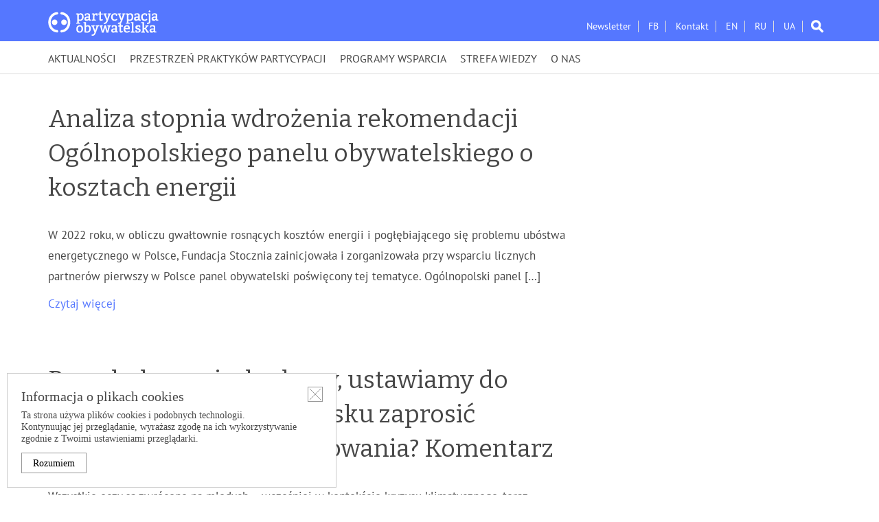

--- FILE ---
content_type: text/html; charset=UTF-8
request_url: https://partycypacjaobywatelska.pl/tag/panel-obywatelski/
body_size: 8326
content:
<!DOCTYPE html>
<html lang="en">

<head>

	<!-- Google Tag Manager -->
	<script>(function(w,d,s,l,i){w[l]=w[l]||[];w[l].push({'gtm.start':
				new Date().getTime(),event:'gtm.js'});var f=d.getElementsByTagName(s)[0],
			j=d.createElement(s),dl=l!='dataLayer'?'&l='+l:'';j.async=true;j.src=
			'https://www.googletagmanager.com/gtm.js?id='+i+dl;f.parentNode.insertBefore(j,f);
		})(window,document,'script','dataLayer','GTM-T9NGGMV');</script>
	<!-- End Google Tag Manager -->

    <meta charset="utf-8">
    <meta http-equiv="X-UA-Compatible" content="IE=edge">
    <meta name="viewport" content="width=device-width, initial-scale=1">
    <meta name="description" content="">
    <meta name="author" content="">
    
    
           <!-- jQuery -->
        <script type="text/javascript" src="https://partycypacjaobywatelska.pl/wp-content/themes/po/js/jquery.js"></script>
             
        <!-- Addthis JavaScript -->     
        <script type="text/javascript" src="//s7.addthis.com/js/300/addthis_widget.js#pubid=ra-5593a3876e01b77c" async></script>
        <!-- ScrollTo e JavaScript -->
        <script src='https://partycypacjaobywatelska.pl/wp-content/themes/po/js/jquery.scrollto.js'></script>
        <!-- Bootstrap Core JavaScript -->
        <script src="https://partycypacjaobywatelska.pl/wp-content/themes/po/js/bootstrap.min.js"></script>
        <script src="https://partycypacjaobywatelska.pl/wp-content/themes/po/js/bootstrap-select.min.js"></script>
        <script src="https://partycypacjaobywatelska.pl/wp-content/themes/po/js/jquery.singlePageNav.min.js"></script>
        <script src="https://partycypacjaobywatelska.pl/wp-content/themes/po/js/main.js"></script>
        <script src="https://partycypacjaobywatelska.pl/wp-content/themes/po/js/sectionslide.js"></script>
   


    <title>panel obywatelski  |  Partycypacja Obywatelska</title>

     <!-- Site Core CSS -->
	<link href="https://partycypacjaobywatelska.pl/wp-content/themes/po/style.css" rel="stylesheet">
     <!-- Bootstrap Core CSS -->
    <link href="https://partycypacjaobywatelska.pl/wp-content/themes/po/css/bootstrap.css" rel="stylesheet">
     <link href="https://partycypacjaobywatelska.pl/wp-content/themes/po/css/colors-main.css" rel="stylesheet">
    <link href="https://partycypacjaobywatelska.pl/wp-content/themes/po/css/bootstrap-select.css" rel="stylesheet">

    <!-- Custom CSS -->
    <link href='//fonts.googleapis.com/css?family=Bitter&amp;subset=latin,latin-ext' rel='stylesheet' type='text/css'>

    <!-- HTML5 Shim and Respond.js IE8 support of HTML5 elements and media queries -->
    <!-- WARNING: Respond.js doesn't work if you view the page via file:// -->
    <!--[if lt IE 9]>
        <script src="https://oss.maxcdn.com/libs/html5shiv/3.7.0/html5shiv.js"></script>
        <script src="https://oss.maxcdn.com/libs/respond.js/1.4.2/respond.min.js"></script>
    <![endif]-->
<meta name='robots' content='max-image-preview:large' />
<link rel='dns-prefetch' href='//s.w.org' />
<link rel="alternate" type="application/rss+xml" title="Partycypacja Obywatelska &raquo; Kanał z wpisami otagowanymi jako panel obywatelski" href="https://partycypacjaobywatelska.pl/tag/panel-obywatelski/feed/" />
		<script type="text/javascript">
			window._wpemojiSettings = {"baseUrl":"https:\/\/s.w.org\/images\/core\/emoji\/13.1.0\/72x72\/","ext":".png","svgUrl":"https:\/\/s.w.org\/images\/core\/emoji\/13.1.0\/svg\/","svgExt":".svg","source":{"concatemoji":"https:\/\/partycypacjaobywatelska.pl\/wp-includes\/js\/wp-emoji-release.min.js?ver=5.8"}};
			!function(e,a,t){var n,r,o,i=a.createElement("canvas"),p=i.getContext&&i.getContext("2d");function s(e,t){var a=String.fromCharCode;p.clearRect(0,0,i.width,i.height),p.fillText(a.apply(this,e),0,0);e=i.toDataURL();return p.clearRect(0,0,i.width,i.height),p.fillText(a.apply(this,t),0,0),e===i.toDataURL()}function c(e){var t=a.createElement("script");t.src=e,t.defer=t.type="text/javascript",a.getElementsByTagName("head")[0].appendChild(t)}for(o=Array("flag","emoji"),t.supports={everything:!0,everythingExceptFlag:!0},r=0;r<o.length;r++)t.supports[o[r]]=function(e){if(!p||!p.fillText)return!1;switch(p.textBaseline="top",p.font="600 32px Arial",e){case"flag":return s([127987,65039,8205,9895,65039],[127987,65039,8203,9895,65039])?!1:!s([55356,56826,55356,56819],[55356,56826,8203,55356,56819])&&!s([55356,57332,56128,56423,56128,56418,56128,56421,56128,56430,56128,56423,56128,56447],[55356,57332,8203,56128,56423,8203,56128,56418,8203,56128,56421,8203,56128,56430,8203,56128,56423,8203,56128,56447]);case"emoji":return!s([10084,65039,8205,55357,56613],[10084,65039,8203,55357,56613])}return!1}(o[r]),t.supports.everything=t.supports.everything&&t.supports[o[r]],"flag"!==o[r]&&(t.supports.everythingExceptFlag=t.supports.everythingExceptFlag&&t.supports[o[r]]);t.supports.everythingExceptFlag=t.supports.everythingExceptFlag&&!t.supports.flag,t.DOMReady=!1,t.readyCallback=function(){t.DOMReady=!0},t.supports.everything||(n=function(){t.readyCallback()},a.addEventListener?(a.addEventListener("DOMContentLoaded",n,!1),e.addEventListener("load",n,!1)):(e.attachEvent("onload",n),a.attachEvent("onreadystatechange",function(){"complete"===a.readyState&&t.readyCallback()})),(n=t.source||{}).concatemoji?c(n.concatemoji):n.wpemoji&&n.twemoji&&(c(n.twemoji),c(n.wpemoji)))}(window,document,window._wpemojiSettings);
		</script>
		<style type="text/css">
img.wp-smiley,
img.emoji {
	display: inline !important;
	border: none !important;
	box-shadow: none !important;
	height: 1em !important;
	width: 1em !important;
	margin: 0 .07em !important;
	vertical-align: -0.1em !important;
	background: none !important;
	padding: 0 !important;
}
</style>
	<link rel='stylesheet' id='wp-block-library-css'  href='https://partycypacjaobywatelska.pl/wp-includes/css/dist/block-library/style.min.css?ver=5.8' type='text/css' media='all' />
<link rel='stylesheet' id='stocznia-cookies-popup-css'  href='https://partycypacjaobywatelska.pl/wp-content/plugins/stocznia-cookies-popup/frontend/index.css?ver=0.1.0' type='text/css' media='all' />
<link rel='stylesheet' id='stocznia-footer-section-css'  href='https://partycypacjaobywatelska.pl/wp-content/plugins/stocznia-footer-section/frontend/index.css?ver=0.1.0' type='text/css' media='all' />
<link rel='stylesheet' id='contact-form-7-css'  href='https://partycypacjaobywatelska.pl/wp-content/plugins/contact-form-7/includes/css/styles.css?ver=5.4.2' type='text/css' media='all' />
<link rel='stylesheet' id='responsive-lightbox-fancybox-css'  href='https://partycypacjaobywatelska.pl/wp-content/plugins/responsive-lightbox/assets/fancybox/jquery.fancybox.min.css?ver=2.3.2' type='text/css' media='all' />
<link rel='stylesheet' id='mc4wp-form-basic-css'  href='https://partycypacjaobywatelska.pl/wp-content/plugins/mailchimp-for-wp/assets/css/form-basic.css?ver=4.8.6' type='text/css' media='all' />
<link rel='stylesheet' id='modernwww/css-css'  href='https://partycypacjaobywatelska.pl/wp-content/themes/po/modernwww/css/style.css?ver=0.1.0' type='text/css' media='all' />
<link rel='stylesheet' id='editor-style-css'  href='https://partycypacjaobywatelska.pl/wp-content/themes/po/editor-style.css' type='text/css' media='all' />
<script type='text/javascript' src='https://partycypacjaobywatelska.pl/wp-includes/js/jquery/jquery.min.js?ver=3.6.0' id='jquery-core-js'></script>
<script type='text/javascript' src='https://partycypacjaobywatelska.pl/wp-includes/js/jquery/jquery-migrate.min.js?ver=3.3.2' id='jquery-migrate-js'></script>
<script type='text/javascript' src='https://partycypacjaobywatelska.pl/wp-content/plugins/responsive-lightbox/assets/fancybox/jquery.fancybox.min.js?ver=2.3.2' id='responsive-lightbox-fancybox-js'></script>
<script type='text/javascript' src='https://partycypacjaobywatelska.pl/wp-includes/js/underscore.min.js?ver=1.8.3' id='underscore-js'></script>
<script type='text/javascript' src='https://partycypacjaobywatelska.pl/wp-content/plugins/responsive-lightbox/assets/infinitescroll/infinite-scroll.pkgd.min.js?ver=5.8' id='responsive-lightbox-infinite-scroll-js'></script>
<script type='text/javascript' id='responsive-lightbox-js-extra'>
/* <![CDATA[ */
var rlArgs = {"script":"fancybox","selector":"lightbox","customEvents":"","activeGalleries":"1","modal":"0","showOverlay":"1","showCloseButton":"1","enableEscapeButton":"1","hideOnOverlayClick":"1","hideOnContentClick":"0","cyclic":"0","showNavArrows":"1","autoScale":"1","scrolling":"yes","centerOnScroll":"1","opacity":"1","overlayOpacity":"70","overlayColor":"#666","titleShow":"1","titlePosition":"outside","transitions":"fade","easings":"swing","speeds":"300","changeSpeed":"300","changeFade":"100","padding":"5","margin":"5","videoWidth":"1080","videoHeight":"720","woocommerce_gallery":"0","ajaxurl":"https:\/\/partycypacjaobywatelska.pl\/wp-admin\/admin-ajax.php","nonce":"daf44c93dd"};
/* ]]> */
</script>
<script type='text/javascript' src='https://partycypacjaobywatelska.pl/wp-content/plugins/responsive-lightbox/js/front.js?ver=2.3.2' id='responsive-lightbox-js'></script>
<link rel="https://api.w.org/" href="https://partycypacjaobywatelska.pl/wp-json/" /><link rel="alternate" type="application/json" href="https://partycypacjaobywatelska.pl/wp-json/wp/v2/tags/29" /><link rel="EditURI" type="application/rsd+xml" title="RSD" href="https://partycypacjaobywatelska.pl/xmlrpc.php?rsd" />
<link rel="wlwmanifest" type="application/wlwmanifest+xml" href="https://partycypacjaobywatelska.pl/wp-includes/wlwmanifest.xml" /> 
<meta name="generator" content="WordPress 5.8" />
<link rel="icon" href="https://partycypacjaobywatelska.pl/wp-content/uploads/2020/07/cropped-ikona-po.pl-2-32x32.png" sizes="32x32" />
<link rel="icon" href="https://partycypacjaobywatelska.pl/wp-content/uploads/2020/07/cropped-ikona-po.pl-2-192x192.png" sizes="192x192" />
<link rel="apple-touch-icon" href="https://partycypacjaobywatelska.pl/wp-content/uploads/2020/07/cropped-ikona-po.pl-2-180x180.png" />
<meta name="msapplication-TileImage" content="https://partycypacjaobywatelska.pl/wp-content/uploads/2020/07/cropped-ikona-po.pl-2-270x270.png" />

    <!-- Global site tag (gtag.js) - Google Analytics -->
    <script async src="https://www.googletagmanager.com/gtag/js?id=UA-72569895-5"></script>
    <script>
        window.dataLayer = window.dataLayer || [];
        function gtag(){dataLayer.push(arguments);}
        gtag('js', new Date());

        gtag('config', 'UA-72569895-5');
    </script>
</head>

<body class="archive tag tag-panel-obywatelski tag-29">
<!-- Google Tag Manager (noscript) -->
<noscript><iframe src="https://www.googletagmanager.com/ns.html?id=GTM-T9NGGMV"
                  height="0" width="0" style="display:none;visibility:hidden"></iframe></noscript>
<!-- End Google Tag Manager (noscript) -->

    <!-- Navigation -->
    <nav class="navbar navbar-small navbar-inverse blue-bg navbar-fixed-top" id="header" >
        <div class="container">
            <!-- Brand and toggle get grouped for better mobile display -->
            <div class="navbar-header">
                <a class="navbar-brand" href="/"><img src="https://partycypacjaobywatelska.pl/wp-content/themes/po/img/partycypacja-obywatelska-mini.png" alt="Partycypacja obywatelska"/></a>
            </div>
             <div class="navbar-header-left-small">
            <div style="float:left ; ">
             <div class="menu-pomocnicze-container"><ul id="menu-pomocnicze" class="menu-helper"><li id="menu-item-7856" class="menu-item menu-item-type-post_type menu-item-object-page menu-item-7856"><a href="https://partycypacjaobywatelska.pl/newsletter/">Newsletter</a></li>
<li id="menu-item-9740" class="menu-item menu-item-type-custom menu-item-object-custom menu-item-9740"><a href="https://www.facebook.com/forumpraktykowpartycypacji">FB</a></li>
<li id="menu-item-92" class="menu-item menu-item-type-post_type menu-item-object-page menu-item-92"><a href="https://partycypacjaobywatelska.pl/kontakt/">Kontakt</a></li>
<li id="menu-item-95" class="menu-item menu-item-type-custom menu-item-object-custom menu-item-95"><a href="https://partycypacjaobywatelska.pl/en/">EN</a></li>
<li id="menu-item-94" class="menu-item menu-item-type-custom menu-item-object-custom menu-item-94"><a href="/ru/">RU</a></li>
<li id="menu-item-10476" class="menu-item menu-item-type-post_type menu-item-object-page menu-item-10476"><a href="https://partycypacjaobywatelska.pl/ua/">UA</a></li>
</ul></div>            
            
             </div>
            <!-- Collect the nav links, forms, and other content for toggling -->
            <div class="searchIco" ><form role="search" method="get" class="search-form" action="https://partycypacjaobywatelska.pl/">
	<label>
		
		<input type="search" class="search-field" placeholder="Szukaj..." value="" name="s" title="Szukaj:" />
	</label>
	<input type="submit" class="search-submit" value="Szukaj" />
</form>    </div>

            </div>
            <!-- /.navbar-collapse -->
        </div>
        <!-- /.container -->
    </nav>
    <div class="mobileSearch"><form role="search" method="get" class="search-form" action="https://partycypacjaobywatelska.pl/">
	<label>
		
		<input type="search" class="search-field" placeholder="Szukaj..." value="" name="s" title="Szukaj:" />
	</label>
	<input type="submit" class="search-submit" value="Szukaj" />
</form></div>
    
    <div class="menu-main-cont">
    	<div class="container">
    <div class="menu-menu-glowne-container"><ul id="menu-menu-glowne" class="menu-main"><li id="menu-item-99" class="menu-item menu-item-type-post_type menu-item-object-page menu-item-has-children menu-item-99"><a href="https://partycypacjaobywatelska.pl/aktualnosci/">Aktualności</a>
<ul class="sub-menu">
	<li id="menu-item-3355" class="menu-item menu-item-type-taxonomy menu-item-object-category menu-item-3355"><a href="https://partycypacjaobywatelska.pl/category/wiadomosci/">Wiadomości</a></li>
	<li id="menu-item-3356" class="menu-item menu-item-type-taxonomy menu-item-object-category menu-item-3356"><a href="https://partycypacjaobywatelska.pl/category/nowosci-na-stronie/">Nowości na stronie</a></li>
</ul>
</li>
<li id="menu-item-98" class="menu-item menu-item-type-post_type menu-item-object-page menu-item-has-children menu-item-98"><a href="https://partycypacjaobywatelska.pl/praktycy-partycypacji/">Przestrzeń Praktyków Partycypacji</a>
<ul class="sub-menu">
	<li id="menu-item-10639" class="menu-item menu-item-type-custom menu-item-object-custom menu-item-10639"><a href="https://partycypacjaobywatelska.pl/praktycy-partycypacji/">Czym jest PPP?</a></li>
	<li id="menu-item-12538" class="menu-item menu-item-type-post_type menu-item-object-page menu-item-12538"><a href="https://partycypacjaobywatelska.pl/wypalenie-i-regeneracja/">Wypalenie i regeneracja &#8211; warsztaty</a></li>
	<li id="menu-item-12301" class="menu-item menu-item-type-post_type menu-item-object-page menu-item-12301"><a href="https://partycypacjaobywatelska.pl/bez-lania-wody-narady-gminne-w-remizach-osp/">Narady gminne OSP</a></li>
	<li id="menu-item-11967" class="menu-item menu-item-type-custom menu-item-object-custom menu-item-11967"><a href="https://partycypacjaobywatelska.pl/voice-vote-lets-go-beyond-public-consultation/">Voice &#038; vote – let’s go beyond public consultation</a></li>
	<li id="menu-item-8774" class="menu-item menu-item-type-taxonomy menu-item-object-category menu-item-8774"><a href="https://partycypacjaobywatelska.pl/category/przestrzen-praktykow-partycypacji/">Co nowego</a></li>
	<li id="menu-item-682" class="menu-item menu-item-type-post_type menu-item-object-page menu-item-682"><a href="https://partycypacjaobywatelska.pl/praktycy/">Baza praktyków partycypacji</a></li>
	<li id="menu-item-681" class="menu-item menu-item-type-post_type menu-item-object-page menu-item-681"><a href="https://partycypacjaobywatelska.pl/forum">Forum Praktyków Partycypacji</a></li>
	<li id="menu-item-10056" class="menu-item menu-item-type-custom menu-item-object-custom menu-item-10056"><a href="https://partycypacjaobywatelska.pl/fora-regionalne/">Regionalne Fora Praktyków Partycypacji</a></li>
	<li id="menu-item-10550" class="menu-item menu-item-type-custom menu-item-object-custom menu-item-10550"><a href="https://partycypacjaobywatelska.pl/wspolnie-spotkanie-mlodych-dzialaczy-i-dzialaczek/">WSPÓLNIE – spotkanie młodych działaczy i działaczek społecznych</a></li>
	<li id="menu-item-339" class="menu-item menu-item-type-post_type menu-item-object-page menu-item-339"><a href="https://partycypacjaobywatelska.pl/praktycy-partycypacji/seminaria/">Seminaria</a></li>
</ul>
</li>
<li id="menu-item-11740" class="menu-item menu-item-type-custom menu-item-object-custom menu-item-has-children menu-item-11740"><a href="https://partycypacjaobywatelska.pl/programy-wsparcia-partycypacji/">PROGRAMY WSPARCIA</a>
<ul class="sub-menu">
	<li id="menu-item-11791" class="menu-item menu-item-type-custom menu-item-object-custom menu-item-11791"><a href="https://partycypacjaobywatelska.pl/debiuty/">Debiuty w partycypacji</a></li>
	<li id="menu-item-12148" class="menu-item menu-item-type-custom menu-item-object-custom menu-item-12148"><a href="https://partycypacjaobywatelska.pl/wydzial">Wydział partycypacji</a></li>
</ul>
</li>
<li id="menu-item-97" class="menu-item menu-item-type-post_type menu-item-object-page menu-item-has-children menu-item-97"><a href="https://partycypacjaobywatelska.pl/strefa-wiedzy/abc-partycypacji/">Strefa wiedzy</a>
<ul class="sub-menu">
	<li id="menu-item-683" class="menu-item menu-item-type-post_type menu-item-object-page menu-item-683"><a href="https://partycypacjaobywatelska.pl/strefa-wiedzy/abc-partycypacji/">ABC Partycypacji</a></li>
	<li id="menu-item-702" class="menu-item menu-item-type-post_type menu-item-object-page menu-item-702"><a href="https://partycypacjaobywatelska.pl/strefa-wiedzy/techniki/">Techniki</a></li>
	<li id="menu-item-337" class="menu-item menu-item-type-post_type menu-item-object-page menu-item-337"><a href="https://partycypacjaobywatelska.pl/strefa-wiedzy/przyklady-dzialan/">Przykłady działań</a></li>
	<li id="menu-item-336" class="menu-item menu-item-type-post_type menu-item-object-page menu-item-336"><a href="https://partycypacjaobywatelska.pl/strefa-wiedzy/biblioteka/">Biblioteka</a></li>
	<li id="menu-item-704" class="menu-item menu-item-type-post_type menu-item-object-page menu-item-704"><a href="https://partycypacjaobywatelska.pl/strefa-wiedzy/prawo-a-partycypacja/">Prawo a partycypacja</a></li>
	<li id="menu-item-2783" class="menu-item menu-item-type-post_type menu-item-object-page menu-item-2783"><a href="https://partycypacjaobywatelska.pl/strefa-wiedzy/strona-o-budzetach-partycypacyjncych/">Strona o budżetach partycypacyjnych</a></li>
</ul>
</li>
<li id="menu-item-96" class="menu-item menu-item-type-post_type menu-item-object-page menu-item-has-children menu-item-96"><a href="https://partycypacjaobywatelska.pl/o-nas/">O nas</a>
<ul class="sub-menu">
	<li id="menu-item-10638" class="menu-item menu-item-type-custom menu-item-object-custom menu-item-10638"><a href="https://partycypacjaobywatelska.pl/o-nas/">O nas</a></li>
	<li id="menu-item-9665" class="menu-item menu-item-type-custom menu-item-object-custom menu-item-9665"><a href="https://partycypacjaobywatelska.pl/o-nas/aktualne-projekty/">Aktualne projekty</a></li>
	<li id="menu-item-9655" class="menu-item menu-item-type-custom menu-item-object-custom menu-item-9655"><a href="https://partycypacjaobywatelska.pl/o-nas/kontakt/">Kontakt</a></li>
</ul>
</li>
</ul></div>    </div>
    </div>
   
 <div class="container" id="color-section" >
    
      <div class="row top-50">
      <div class="col-md-9" >
      
       


    
    
<div class="post">
    <h1 class="storytitle"><a href="https://partycypacjaobywatelska.pl/analiza-stopnia-wdrozenia-rekomendacji-ogolnopolskiego-panelu-obywatelskiego-o-kosztach-energii/">Analiza stopnia wdrożenia rekomendacji Ogólnopolskiego panelu obywatelskiego o kosztach energii</a></h1>
	<div class="storycontent">
		<p>W 2022 roku, w obliczu gwałtownie rosnących kosztów energii i pogłębiającego się problemu ubóstwa energetycznego w Polsce, Fundacja Stocznia zainicjowała i zorganizowała przy wsparciu licznych partnerów pierwszy w Polsce panel obywatelski poświęcony tej tematyce. Ogólnopolski panel [&hellip;]</p>
<a class="read-more" href="https://partycypacjaobywatelska.pl/analiza-stopnia-wdrozenia-rekomendacji-ogolnopolskiego-panelu-obywatelskiego-o-kosztach-energii/"><p>Czytaj więcej</p></a>	</div>    
    
    
</div> 
    
    
    
    
<div class="post">
    <h1 class="storytitle"><a href="https://partycypacjaobywatelska.pl/przygladamy-sie-badamy-ustawiamy-do-zdjec-ale-jak-po-partnersku-zaprosic-mlodych-do-wspoldecydowania-komentarz/">Przyglądamy się, badamy, ustawiamy do zdjęć… ale jak po partnersku zaprosić młodych do współdecydowania? Komentarz</a></h1>
	<div class="storycontent">
		<p>Wszystkie oczy są zwrócone na młodych – wcześniej w kontekście kryzysu klimatycznego, teraz wyborów politycznych czy nowej generacji pracowników_czek wchodzących na rynek pracy. Nie od wczoraj młodzi obywatele i obywatelki są w centrum uwagi nas [&hellip;]</p>
<a class="read-more" href="https://partycypacjaobywatelska.pl/przygladamy-sie-badamy-ustawiamy-do-zdjec-ale-jak-po-partnersku-zaprosic-mlodych-do-wspoldecydowania-komentarz/"><p>Czytaj więcej</p></a>	</div>    
    
    
</div> 
    
    
    
    
<div class="post">
    <h1 class="storytitle"><a href="https://partycypacjaobywatelska.pl/pierwsze-w-historii-panele-obywatelskie-w-ukrainie/">Pierwsze w historii panele obywatelskie w Ukrainie</a></h1>
	<div class="storycontent">
		<p>W listopadzie 2024 r. w gminach Zwiahel i Sławutycz zakończyły się pierwsze w historii panele obywatelskie w Ukrainie. Panele odbyły się na przestrzeni trzech weekendów (października-listopad) i zgromadziły około 45 mieszkańców i mieszkanek z każdej [&hellip;]</p>
<a class="read-more" href="https://partycypacjaobywatelska.pl/pierwsze-w-historii-panele-obywatelskie-w-ukrainie/"><p>Czytaj więcej</p></a>	</div>    
    
    
</div> 
    
    
    
    
<div class="post">
    <h1 class="storytitle"><a href="https://partycypacjaobywatelska.pl/nadchodza-dwa-panele-obywatelskie-w-norwegii/">Nadchodzą dwa panele obywatelskie w Norwegii</a></h1>
	<div class="storycontent">
		<p>Polecamy Waszej uwadze dwa panele obywatelskie, które odbywać się będą w ciągu następnych kilku miesięcy w Norwegii. Jeden z nich będzie dotyczyć rozwoju zrównoważonej konsumpcji, a drugi &#8211; wykorzystania dochodów ze sprzedaży ropy i gazu. </p>
<a class="read-more" href="https://partycypacjaobywatelska.pl/nadchodza-dwa-panele-obywatelskie-w-norwegii/"><p>Czytaj więcej</p></a>	</div>    
    
    
</div> 
    
    
    
    
<div class="post">
    <h1 class="storytitle"><a href="https://partycypacjaobywatelska.pl/podrecznik-ogolnopolska-narada-obywatelska-przewodnik-po-modelu-dla-organizatorow-i-organizatorek-juz-dostepny/">Podręcznik “Ogólnopolska narada obywatelska. Przewodnik po modelu dla organizatorów i organizatorek” &#8211; już dostępny!</a></h1>
	<div class="storycontent">
		<p>“Wydaje się, że przekroczyliśmy swoisty próg, za którym nie ma już powrotu – wierzymy, że entuzjazm i przywiązanie do technik deliberatywnych wśród decydentów i decydentek, organizacji społecznych i naszego społeczeństwa będzie tylko rosnąć. I tego [&hellip;]</p>
<a class="read-more" href="https://partycypacjaobywatelska.pl/podrecznik-ogolnopolska-narada-obywatelska-przewodnik-po-modelu-dla-organizatorow-i-organizatorek-juz-dostepny/"><p>Czytaj więcej</p></a>	</div>    
    
    
</div> 
    
    
    
    
<div class="post">
    <h1 class="storytitle"><a href="https://partycypacjaobywatelska.pl/strefa-wiedzy/biblioteka/publikacje/przewodnik-po-panelach-obywatelskich/">Przewodnik po panelach obywatelskich</a></h1>
	<div class="storycontent">
		<p>DemocracyNext – niezależny instytut badawczo-projektowy, założony przez osoby, które opracowały zestaw narzędzi demokracji deliberatywnej dla Organizacji Współpracy Gospodarczej i Rozwoju (OECD), opublikował niedawno swój nowy „ostateczny&#8221; poradnik o organizacji paneli obywatelskich. Publikacja odnosi się i [&hellip;]</p>
<a class="read-more" href="https://partycypacjaobywatelska.pl/strefa-wiedzy/biblioteka/publikacje/przewodnik-po-panelach-obywatelskich/"><p>Czytaj więcej</p></a>	</div>    
    
    
</div> 
    
    


 </div>  
 
<div class="col-md-3">
       
       

       
             
              

       
                </div>

    </div>

  

 
  </div>

 <div class="container">
 <hr>
        <!-- Footer -->
        <footer>
            <div class="row">
                <div class="col-xs-12 col-md-9">
                 <div class="footer-info font15">
                 
                    <p>O ile nie stwierdzono inaczej, wszystkie treści na tej stronie są dostępne na licencji </p>
                    <p><a href="https://creativecommons.org/licenses/by-sa/3.0/pl/" rel="license">Creative Commons Uznanie autorstwa - Na tych samych warunkach 3.0 Polska.</a></p>
                   <br>
                   <p> © Fundacja Stocznia</p>
                   <p> Projekt graficzny <a href="http://www.kotbury.pl/" aria-label="Wyniki prywatne są teraz pokazywane" title="Kot Bury" alt="Kot Bury"> Kotbury </a>  Realizacja<a href="http://comda.pl" title="COMDA" alt="COMDA"> Comda</a> </p>
                   </div>
                </div>
               <div class="col-xs-6 col-md-3"><div class="cc"><a href="https://creativecommons.org/licenses/by-sa/3.0/pl/" rel="license">
                <img width="88" height="31" src="//i.creativecommons.org/l/by-sa/3.0/pl/88x31.png" alt="Licencja Creative Commons"></a></div></div>
            </div>
        </footer>
        

<script>
  $('a[href*=#]:not([href=#])').click(function() {
      if (location.pathname.replace(/^\//,'') == this.pathname.replace(/^\//,'') && location.hostname == this.hostname) {
        var target = $(this.hash);
        target = target.length ? target : $('[name=' + this.hash.slice(1) +']');
        if (target.length) {
          $('html,body').animate({

            scrollTop: target.offset().top 

          },"slow");
        }
      }
    });  
	</script>   
        
</div>

<div class="stocznia-cookies-popup CookiePopup " data-cookie-popup="element">

  <button class="CookiePopup-close" data-cookie-popup="close">
    <span class="CookiePopup-icon">
      <svg width="16" height="16" version="1.1" xmlns="http://www.w3.org/2000/svg">
        <line x1="0" y1="16" x2="16" y2="0" stroke="#000000" stroke-width="1"/>
        <line x1="0" y1="0" x2="16" y2="16" stroke="#000000" stroke-width="1"/>
      </svg>
    </span>
  </button>

  <div class="CookiePopup-content">
    <div class="CookiePopup-header">
      Informacja o plikach cookies    </div>

    <p>Ta strona używa plików cookies i podobnych technologii. Kontynuując jej przeglądanie, wyrażasz zgodę na ich wykorzystywanie zgodnie z Twoimi ustawieniami przeglądarki.</p>

    <div class="CookiePopup-footer">
      <button class="CookiePopup-button" data-cookie-popup="close">
        Rozumiem      </button>
    </div>
  </div>

</div>
<style type="text/css">
  body .stocznia-cookies-popup {
    font-family: "inherit";
  }
</style>
<div class="stocznia-footer-section FooterSection">

  <div class="FooterSection-content">
    <div class="FooterSection-inner">
      <p style="text-align: center;"><strong><a href="https://partycypacjaobywatelska.pl/polityka-prywatnosci/" target="_blank" rel="noopener">Polityka prywatności</a>    <a href="https://partycypacjaobywatelska.pl/regulamin-serwisu/" target="_blank" rel="noopener">Regulamin serwisu</a>     <a href="https://partycypacjaobywatelska.pl/deklaracja-dostepnosci/">Deklaracja dostępności</a>     <a href="https://partycypacjaobywatelska.pl/newsletter-test/">Newsletter</a>    <a href="https://www.facebook.com/forumpraktykowpartycypacji"><img class="alignnone wp-image-9583" src="https://partycypacjaobywatelska.pl/wp-content/uploads/2022/02/Facebook_logo_36x36.svg_.png" alt="" width="26" height="26" /></a></strong></p>
<p style="text-align: center;"><strong><a href="https://stocznia.org.pl/"><img class="wp-image-9582 aligncenter" src="https://partycypacjaobywatelska.pl/wp-content/uploads/2022/02/logoSTOCZNIA_WHITE.png" alt="" width="94" height="89" /></a></strong></p>
    </div>
  </div>

</div>
<style type="text/css">
  @media (min-width: 768px) {
.FooterSection-content {
  width: 750px;
}
}
@media (min-width: 992px) {
.FooterSection-content {
  width: 970px;
  padding: 15px;
}
}
@media (min-width: 1200px) {
.FooterSection-content {
  width: 1170px;
  max-width: 1170px;
}
};
</style>
<script type='text/javascript' src='https://partycypacjaobywatelska.pl/wp-content/plugins/stocznia-cookies-popup/frontend/js.cookie.min.js?ver=2.2.0' id='js-cookie-js'></script>
<script type='text/javascript' id='stocznia-cookies-popup-js-extra'>
/* <![CDATA[ */
var CookiesPopup = {"cookieName":"stocznia-cookies-popup_1"};
/* ]]> */
</script>
<script type='text/javascript' src='https://partycypacjaobywatelska.pl/wp-content/plugins/stocznia-cookies-popup/frontend/index.js?ver=0.1.0' id='stocznia-cookies-popup-js'></script>
<script type='text/javascript' src='https://partycypacjaobywatelska.pl/wp-includes/js/dist/vendor/regenerator-runtime.min.js?ver=0.13.7' id='regenerator-runtime-js'></script>
<script type='text/javascript' src='https://partycypacjaobywatelska.pl/wp-includes/js/dist/vendor/wp-polyfill.min.js?ver=3.15.0' id='wp-polyfill-js'></script>
<script type='text/javascript' id='contact-form-7-js-extra'>
/* <![CDATA[ */
var wpcf7 = {"api":{"root":"https:\/\/partycypacjaobywatelska.pl\/wp-json\/","namespace":"contact-form-7\/v1"}};
/* ]]> */
</script>
<script type='text/javascript' src='https://partycypacjaobywatelska.pl/wp-content/plugins/contact-form-7/includes/js/index.js?ver=5.4.2' id='contact-form-7-js'></script>
<script type='text/javascript' src='https://partycypacjaobywatelska.pl/wp-includes/js/wp-embed.min.js?ver=5.8' id='wp-embed-js'></script>

<a id="toTop" href="#">Powrót do góry strony</a>

<!-- /.container -->

<!-- jQuery -->


<!-- Go to www.addthis.com/dashboard to customize your tools -->

<script defer src="https://static.cloudflareinsights.com/beacon.min.js/vcd15cbe7772f49c399c6a5babf22c1241717689176015" integrity="sha512-ZpsOmlRQV6y907TI0dKBHq9Md29nnaEIPlkf84rnaERnq6zvWvPUqr2ft8M1aS28oN72PdrCzSjY4U6VaAw1EQ==" data-cf-beacon='{"version":"2024.11.0","token":"e2129c7f10ec46e4b4cef7e2d3015829","r":1,"server_timing":{"name":{"cfCacheStatus":true,"cfEdge":true,"cfExtPri":true,"cfL4":true,"cfOrigin":true,"cfSpeedBrain":true},"location_startswith":null}}' crossorigin="anonymous"></script>


--- FILE ---
content_type: text/css
request_url: https://partycypacjaobywatelska.pl/wp-content/themes/po/style.css
body_size: 2906
content:
/*
Theme Name: partycypacja obywatelska
Theme URI: http://wordpress.org/
Description: Szablon dla partycypacja obywatelska.
Version: 1.0
Author: COMDA
Tags: niebieski, 

Default WordPress by http://wsparcie.comda.pl
Modifications by  http://wsparcie.comda.pl

*/

h1,h2,h3,h4 {
	
line-height:1.4 !important;	
	
}

p {
	
	
line-height:1.8;	
}

body.nojq .navbar {
      position:fixed;
      top: 28px;
      z-index: 1000;
      height: 40px;
}

.fixme { background:#fff; text-align: center; width: 100%; height:135px; z-index:1}
.fixme .menu-sg {
	
margin-top: 40px;
font-size:15px;	
float:right;
margin-right:15px;
}
.fixme .menu-sg  li {
	
display:inline-block;	
width:90px;
text-align:left;
border-right:1px solid #CCC;	
padding-left:10px;
padding-right:10px;
vertical-align: top;
min-height: 70px;
}

.fixme .menu-sg  li a {
color:#474747;
	
}
.fixme .menu-sg  li a:hover {
color:#000;
	
}

.fixme .menu-sg  li a:hover, 
.fixme .menu-sg .current {
                color: #38acec;
            }

.w615 {
	
height:615px;	

}
.w300 {
	
height:300px;

	
}

   a {
                outline: 0;
            }
            
            .single-page-nav {
                background: #000;
                padding: 1.25em 0;
                position: fixed;
                top: 0;
                left: 0;
                width: 100%;
            }
            
            .single-page-nav ul {
                list-style: none;
                padding: 0;
                margin: 0 auto;
                width: 80%;
                overflow: hidden;
            }
            
            .single-page-nav li {
                float: left;
                width: 24.75%;
                text-align: center;
            }
            
            .single-page-nav a {
                display: block;
                color: #fff;
                text-decoration: none;                
                font-size: 1.5em;
                font-weight: 700;
            }
            
            .single-page-nav a:hover, 
            .single-page-nav .current {
                color: #38acec;
            }
            
            .section {
                width: 80%;
                padding: 1.25em 0;
                margin: 0 auto;
                background: #eee;
                border-top: 1px solid #bbb;
            }
            
            #section1 {
                padding-top: 5em;
            }

.img-cont-post {

margin-top: 30px;
margin-bottom: 30px;	
	
}

.post {
	
margin-bottom:30px;	
  padding-bottom: 10px;
}
.duplicateContent {
	
min-height:240px;
	
}
.subnav {
	
padding-left:20px;	
	
}



.menu-helper {
	
font-size:14px;	
}
.menu-helper li {
display:inline;
color:#fff;
border-right: 1px solid #dedede;
  padding-left: 10px;
  padding-right: 10px;

}

.menu-helper li a{
	
color:#fff;
	
}

.menu-helper li a:hover,.menu-helper li a:focus{
outline:none;
text-decoration:none;
opacity: 0.8;
 filter: alpha(opacity=80); /* For IE8 and earlier */
}



.searchIco {
float:left;  padding-left: 7px;

}
.sidebar-title {
	
margin-bottom:25px;	
}
.textwidget {
font-size:14px;	
}
.widget{
font-size:14px;		
border-left:1px solid #dedede ;
margin-bottom:25px;
padding-left:20px;
float: left;
/*width: 262px;*/
}
.navbar-small {
min-height: 60px !important;	
}

.navbar-header-left {
	
float:right;
margin-top: 60px;	
}


.bx-viewport {
	
  width: 90% !important;
  overflow: hidden !important;
  position: relative !important;
  height: 177px !important;
  margin: 0 auto !important;
	
}
.form-field-space {
	
padding:15px 0px 15px 0px;	
	
	
}

.wpcf7-not-valid-tip, .wpcf7-validation-errors {
	
color:#ff0000;	
}
.screen-reader-response {
	
color:#666;

	
}
input[type="text"],input[type="email"] {
	
	
height: 34px;
border: #5577FF;
border: 1px solid #5577FF;
width: 100%;	
padding:5px;		
	
	
}

.wpcf7-form textarea {
border: #5577FF;
border: 1px solid #5577FF;
width: 100%;	
padding:5px;		
	
	
}

.wpcf7-form input[type="submit"] {
	
height: 34px;
  background-color: #5577FF;
  border: none;
  color: #fff;
  padding-left: 20px;
  padding-right: 20px;	
	
	
}

.mc4wp-form input#mc4wp_email{
	
	
height: 34px;
border: #5577FF;
border: 1px solid #5577FF;
width: 100%;	
padding:5px;	
	
	
}


.mc4wp-form input[type="submit"] {
	
height: 34px;
  background-color: #5577FF;
  border: none;
  color: #fff;
  padding-left: 20px;
  padding-right: 20px;	
	
	
}

.textwidget .mc4wp-form input[type="submit"] {
	
height: 34px;
  background-color: #5577FF;
  border: none;
  color: #fff;
  padding-left: 20px;
  padding-right: 20px;	
	 width: 100%;	
	
}

.searchform input#s{
	
height: 34px;
  border: #5577FF;
  border: 1px solid #5577FF;
  width: 80%;	
	padding:5px;
}
.searchform input#searchsubmit{
height: 34px;
  background-color: #5577FF;
  border: none;
  color: #fff;
  padding-left: 20px;
  padding-right: 20px;
  
}

.searchform .screen-reader-text {
	
display:none;	
}

.subnav, .children   {
	
list-style:none;	
	
}

.subnav  {
  font-size: 17px;	
padding-left:10px;	

}

.children{
padding-left:0px;	
font-size:15px;	
	
}
.col-md-4 .subnav a {
	
border-left: 1px solid #ffffff;
padding-left:18px;	
}

.col-md-4 .subnav a:hover {
	
border-left: 1px solid #dedede;
	
}

.col-md-4 .subnav .children a {
	
border-left: 1px solid #ffffff;
padding-left:28px;	
}
.col-md-4 .subnav .children a:hover {
	
border-left: 1px solid #dedede;

}


.col-md-3 .subnav a {
	
border-left: 1px solid #ffffff;
padding-left:18px;	
}

.col-md-3 .subnav a:hover {
	
border-left: 1px solid #dedede;
	
}

.col-md-3 .subnav .children a {
	
border-left: 1px solid #ffffff;
padding-left:28px;	
}
.col-md-3 .subnav .children a:hover {
	
border-left: 1px solid #dedede;

}

.navigation {
	
list-style:none;
	
}

.navigation ul{
	
padding-left:0px;
	
}

.navigation li{
	display:inline;
}

.navigation .active>a{
	
	color:#474747;
	text-decoration:none;
	
}

.section-cont {
	

clear: both;
overflow: hidden;	
}

.section-cont .post-tags-cont {
	
float:left;	

	
}

.section-cont .add-this-cont {
	
float:right;	
	
}

.author-cont {
	
padding-left:20px;
border-left:1px solid #dedede;
fonr-size:12px;	
margin-top: 20px;
  margin-bottom: 20px;
}

.content-block-grey {
  padding-left: 20px;
  border-left: 1px solid #dedede;
  color: #999;
  font-style: italic;
}
.content-block-blue {
  padding-left: 20px;
  border-left: 3px solid #bbc9ff;
  color: #000;
  
}
.author-info {


  background-color: #F9F9F9;
  border-left: 1px solid #dedede;
  padding: 20px;
  margin-bottom: 40px;
  margin-top: 40px;

	
}

.font14 {
	
font-size:14px !important;	

}

.PDFicon {
padding-left: 35px;
padding-bottom: 5px;
padding-top: 5px;
background-image: url('./img/doc-ico.png');
background-repeat: no-repeat;	

	
}
.container .col-md-8 h2 {
	
margin-top:30px;	
}


.container .col-md-9 h2 {
	
margin-top:30px;	
}

.DOWNLfiles {
	
list-style:none;	
padding-left:0px;
}

.DOWNLfiles li {
	
padding: 10px 0px 10px 0px;	
}



.page_item_has_children .children {
display:none;	
}

.current_page_item .children , .current_page_parent .children, .current_page_ancestor .children {
	
display:inherit !important	
}

.small {
	
font-size:13px;	
}

 .search-form {
	
}

 .search-field {
	background-color: transparent;
	background-image: url(img/search.png);
	background-position: 5px center;
	background-repeat: no-repeat;
	border: none;
	cursor: pointer;
	margin: 0px 0;
	padding: 0 0 0 34px;
	position: relative;
	-webkit-transition: width 400ms ease, background 400ms ease;
	transition:         width 400ms ease, background 400ms ease;
	width: 0;
	font-weight:normal;
	font-style:italic;
	font-size:16px;
	}

 .search-field:focus {
	background-color: #fff;
	cursor: text;
	outline: 0;
	width: 200px;
	background-image: none;
	padding: 0 0 0 10px;
}
.search-form
.search-submit { 
display:none;
}

h4 .custom-sw-list , h4 .custom-sw-page,  h4 .custom-seminary-list {
	
	color:#474747 !important;
	
}

h4 .custom-sw-list:hover , h4 .custom-sw-page:hover  ,  h4 .custom-seminary-list:hover {
	
	color:#00BFA5 !important;
	
}
.custom-sw-list a,.custom-sw-page a , .custom-seminary-list a{
	
	color:#00BFA5 !important;
}







h4 .custom-pp-list , h4 .custom-pp-page , h4 .custom-seminary-list{
	
	color:#474747 !important;
	
}

h4 .custom-pp-list:hover , h4 .custom-pp-page:hover,h4 .custom-seminary-list:hover  {
	
	color:#E91E63 !important;
	text-decoration:none !important;
	
}
.custom-pp-list a,.custom-pp-page a,  .custom-seminary-list a{
	
	color:#E91E63 !important;
}






h4 .custom-about-page{
	
	color:#474747 !important;
	
}

h4 .custom-about-page:hover  {
	
	color:#552299 !important;
	
}
.custom-about-page a{
	
	color:#552299 !important;
}


h4 .custom-blue{
	
	color:#474747 !important;
	
}

h4 .custom-blue:hover  {
	
	color:#5577FF !important;
	
}
.custom-blue a{
	
	color:#5577FF !important;
}


h4 .custom-news-page{
	
	color:#474747 !important;
	
}

h4 .custom-news-page:hover  {
	
	color:#5577FF !important;
	
}
.custom-news-page a{
	
	color:#5577FF !important;
}






.sub-menu {
	
  /*background-color: #fff;
  border: 1px solid #999;
  padding: 10px;
  width: 161px;
  margin-top: 18px;	
  z-index:1000;
	
	*/
	
}



.menu-menu-glowne-container ul  {
	
	list-style: none;
	 padding-left: 0px;
}



.menu-menu-glowne-container ul ul {
  display: none;
  float: left;
  margin: 0;
  position: absolute;
  left: 0;
  padding-left: 0px;
  z-index: 99999;
  background-color: #fff;
  padding: 10px;
  border: 1px solid #dedede;
  margin-top:10px;
  width: auto;
}




.menu-menu-glowne-container ul ul:after, .menu-menu-glowne-container ul ul:before {
	bottom: 100%;
  left: 30px;
  border: solid transparent;
  content: " ";
  height: 12px;
  width: 17px;
  position: absolute;
  pointer-events: none;
  background-image: url("./img/arrow-top-gray.png");
  background-repeat: no-repeat;
}

.menu-menu-glowne-container ul ul:after {
	background-image:url("./img/arrow-top-gray.png");
}
.menu-menu-glowne-container ul ul:before {
	
	 background-image:url("../img/arrow-top-gray.png");
}







.menu-menu-glowne-container ul ul li {
  
  color: #777;
  font-size: 15px;
  font-weight: normal;
  height: auto;
  line-height: 1.4em;
 width:100%;
  text-transform: none;
  margin-bottom: 5px;
  cursor:pointer;
    padding-bottom: 0px;
}



 .menu-menu-glowne-container #menu-item-97 .current-page-item > a, .menu-menu-glowne-container #menu-item-97.current-page-ancestor > a ,.menu-menu-glowne-container #menu-item-97 .current-menu-item > a ,.menu-menu-glowne-container #menu-item-98.current_page_item > a  {
	
color: #00BFA5;
	
}


.menu-menu-glowne-container #menu-item-97:hover > a, .menu-menu-glowne-container #menu-item-97  ul :hover > a, .menu-menu-glowne-container #menu-item-97 a:focus {
 color: #00BFA5 !important;
  text-decoration:none;
}


 .menu-menu-glowne-container #menu-item-98 .current-page-item > a, .menu-menu-glowne-container #menu-item-98.current-page-ancestor > a ,.menu-menu-glowne-container #menu-item-98 .current-menu-item > a ,.menu-menu-glowne-container #menu-item-98.current_page_item > a {
	
color:  #E91E63;
	
}


.menu-menu-glowne-container #menu-item-98:hover > a, .menu-menu-glowne-container #menu-item-98  ul :hover > a, .menu-menu-glowne-container #menu-item-98 a:focus {
 color: #E91E63 !important;
  text-decoration:none;
}

 .menu-menu-glowne-container #menu-item-96 .current-page-item > a, .menu-menu-glowne-container #menu-item-96.current-page-ancestor > a ,.menu-menu-glowne-container #menu-item-96 .current-menu-item > a ,.menu-menu-glowne-container #menu-item-96.current_page_item > a {
	
color:  #552299;
	
}


.menu-menu-glowne-container #menu-item-96:hover > a, .menu-menu-glowne-container #menu-item-96  ul :hover > a, .menu-menu-glowne-container #menu-item-96 a:focus {
 color: #552299 !important;
  text-decoration:none;
}


 .menu-menu-glowne-container #menu-item-99 .current-page-item > a, .menu-menu-glowne-container #menu-item-99.current-page-ancestor > a ,.menu-menu-glowne-container #menu-item-99 .current-menu-item > a ,.menu-menu-glowne-container #menu-item-99.current_page_item > a {
	
color:  #5577FF;
	
	
}


.menu-menu-glowne-container #menu-item-99:hover > a, .menu-menu-glowne-container #menu-item-99  ul :hover > a, .menu-menu-glowne-container #menu-item-99 a:focus {
 color: #5577FF !important;
  text-decoration:none;
}



.sub-menu li {
	
border:none !important;	
width: auto;
white-space: nowrap;	
}

.menu-main-cont {
	
/*min-height:65px;	*/
border-bottom: 1px solid #dedede;
margin-top:5px;
font-size:16px;
}

a:active {
  outline: none;
}

.subnav li>a {
	
display:flex;	
}

.storycontent {
	
margin-top:30px;	
margin-bottom:30px;
}

.storycontent ul li{

padding-bottom:15px;	
}



.search-field:hover {
	
opacity:0.8;	
 filter: alpha(opacity=80); /* For IE8 and earlier */
}

.subnav li a {
	
line-height:18px;	
}

.subnav li  {
	
margin:5px 0px 5px 0px;
}

@media (max-width:991px) {
	

.storycontent img{

width:100%;
height:100%;	
}
	

}

.newsletter-test label {
    color: #474747;
    font-size: 17px;
    line-height: 1.8;
    font-weight: normal;
    white-space: initial;
    text-align: left;
}
.newsletter-test .label {
    padding: 0;
}
.newsletter-test .form-item {
   margin-bottom: 10px;
}
.newsletter-test input[type=checkbox]+label {
    display: inline;
}

@media (max-width: 767px) {
	
	.menu-menu-glowne-container ul ul.sub-menu {
		float: none;
		position: relative;
		margin-bottom: 10px;
	}
	
	.navbar-header-left {
		display: block !important;
		margin-top: 20px;
	}
	
	.navbar-header-left .searchIco {
		display: none;
	}
	
	.navbar-header-left > div:first-child {
		float: right !important;
	}
	
	.navbar-header-left .menu-helper {
		float: right;
		padding-left: 0;
	}
	
	.navbar-brand > img{
		height: 40px;
	}
}

--- FILE ---
content_type: text/css
request_url: https://partycypacjaobywatelska.pl/wp-content/themes/po/css/colors-main.css
body_size: 186
content:
 h1>a, h2>a ,h3>a {
	
color: #474747;
text-decoration: none;		
}
 h1,h2,h3 > a:hover {
	color: #474747;
	text-decoration: none;
}

 a {
  color: #5577FF;
  text-decoration: none;
}
 a:hover,
 a:focus {
	color: #5577FF;
  /*color: #23527c;*/
  text-decoration: underline;
}
 a:focus {
  outline: none;
 /* outline: 5px auto -webkit-focus-ring-color;
  outline-offset: -2px;*/
}

 a:active {
  outline: none;
  /*outline: 5px auto -webkit-focus-ring-color;
  outline-offset: -2px;*/
}
.menu-main li a {

color:#474747;
}

.menu-main li a:hover {

color:#5577FF;
}


/*  Styles for col-md-8 and col-md-4 below  */



.col-md-8 h4>a, .col-md-8 h3>a, .col-md-8 h2>a, .col-md-8 h1>a {
	
color: #474747;
text-decoration: none;		
}
.col-md-8 h4>a:hover, .col-md-8 h3>a:hover,.col-md-8 h2>a:hover, .col-md-8 h1>a:hover {
	color: #5577FF;
	text-decoration: none;	 
}

.col-md-8 a {
  color: #5577FF;

}
.col-md-8 a:hover
.col-md-8 a:focus {
	color: #5577FF;
  /*color: #23527c;*/
  text-decoration:underline;
}
.col-md-8 a:focus {
  outline: thin dotted;
  outline: 5px auto -webkit-focus-ring-color;
  outline-offset: -2px;
}

.col-md-8 .menu-main li a {

color:#474747;
}

.col-md-8 .menu-main li a:hover {

color:#5577FF;
}

.col-md-4  .subnav  li a {
	
color:#474747;	
}
.col-md-4  .subnav  li a:hover  {
	
color:#5577FF;	
text-decoration:none;


}


.col-md-4 .subnav .current_page_parent>a{
	
color:#5577FF;	
border-left:1px solid #dedede;	
}

.col-md-4 .subnav .current-cat>a{
color:#5577FF;	
border-left:1px solid #dedede;	
	
}



/*  Styles for col-md-9 and col-md-3 below  */



.col-md-9 h4>a, .col-md-9 h3>a, .col-md-9 h2>a, .col-md-9 h1>a {
	
color: #474747;
text-decoration: none;		
}
.col-md-9 h4>a:hover, .col-md-9 h3>a:hover,.col-md-9 h2>a:hover, .col-md-9 h1>a:hover {
	color: #5577FF;
	text-decoration: none;	 
}

.col-md-9 a {
  color: #5577FF;

}
.col-md-9 a:hover
.col-md-9 a:focus {
	color: #5577FF;
  /*color: #23527c;*/
  text-decoration:underline;
  outline:none !important;
}
.col-md-9 a:focus {
  /*outline: thin dotted;
  outline: 5px auto -webkit-focus-ring-color;
  outline-offset: -2px;*/
}

.col-md-9 .menu-main li a {

color:#474747;
}

.col-md-9 .menu-main li a:hover {

color:#5577FF;
}

.col-md-3  .subnav  li a {
	
color:#474747;	
}
.col-md-3  .subnav  li a:hover  {
	
color:#5577FF;	
text-decoration:none;


}


.col-md-3 .subnav .current_page_parent>a{
	
color:#5577FF;	
border-left:1px solid #dedede;	
}

.col-md-3 .subnav .current-cat>a{
color:#5577FF;	
border-left:1px solid #dedede;	
	
}

--- FILE ---
content_type: text/css
request_url: https://partycypacjaobywatelska.pl/wp-content/plugins/stocznia-cookies-popup/frontend/index.css?ver=0.1.0
body_size: 174
content:
body .stocznia-cookies-popup {
  position: fixed;
  bottom: 0;
  left: 0;
  z-index: 9999;
  padding: 10px;
  width: 100%;
}
body .stocznia-cookies-popup.is-hidden {
  display: none;
}
@media (min-width: 500px) {
body .stocznia-cookies-popup {
  max-width: 500px;
}
}

.CookiePopup-close {
  float: right;
  position: relative;
  padding: 0;
  transition: all .3s;
  padding: 20px; /* see .stocznia-cookies-popup */
  background: none;
  border: none;
  outline: none;
  cursor: pointer;
}
.CookiePopup-icon {
  border: 1px solid #999;
  border-radius: 0;
  display: block;
  padding: 2px;
  margin: 0;
}
.CookiePopup-icon svg {
  display: block;
  margin: 0;
}
.CookiePopup-icon line {
  stroke: #999;
}
.CookiePopup-icon,
.CookiePopup-icon line {
  transition: all .3s;
}
.CookiePopup-close:hover .CookiePopup-icon {
  border: 1px solid #333;
}
.CookiePopup-close:hover .CookiePopup-icon line {
  stroke: #333;
}

.CookiePopup-header {
  font-size: 20px;
  margin-bottom: 6px;
}

.CookiePopup-content {
  background: #fff;
  padding: 20px;
  border: 1px solid #ccc;
  font-size: 80%;
  line-height: 1.3;
}
.CookiePopup-content p {
  margin-bottom: 6px;
  line-height: 1.3;
}
.CookiePopup-content p:last-child {
  margin-bottom: 0;
}

.CookiePopup-footer {
  text-align: left;
}
.CookiePopup-button {
  background: none;
  border: 1px solid #999;
  color: #000;
  outline: none;
  height: 30px;
  line-height: 30px;
  padding: 0 16px;
  max-width: 100%;
  margin-top: 6px;
  text-align: center;
  display: inline-block;
  transition: all .3s;
  cursor: pointer;
}
.CookiePopup-button:hover {
  border: 1px solid #000;
  color: #000;
}


--- FILE ---
content_type: text/css
request_url: https://partycypacjaobywatelska.pl/wp-content/plugins/stocznia-footer-section/frontend/index.css?ver=0.1.0
body_size: 35
content:
body .stocznia-footer-section {
  position: static;
  line-height: 1.3;
  font-family: sans-serif;
  background-color: #333;
  color: #fff;
}
#body-kzz .FooterSection-content p {
  color: #fff;
}

.FooterSection-content {
  max-width: 960px;
  padding: 20px;
  margin: 0 auto;
  font-size: 15px;
}
/* @media (min-width: 1200px) { */
/* .FooterSection-content { */
  /* padding-left: 20px; */
  /* padding-right: 20px; */
/* } */
/* } */

/* @media (min-width: 1200px) { */
/* .FooterSection-content { */
  /* max-width: 1170px; */
/* } */
/* } */

/* @media (min-width: 1200px) { */
/* .FooterSection-inner { */
  /* padding-left: 50px */
/* } */
/* } */


.FooterSection-content p:last-child {
  margin-bottom: 0;
}


--- FILE ---
content_type: text/css
request_url: https://partycypacjaobywatelska.pl/wp-content/themes/po/modernwww/css/style.css?ver=0.1.0
body_size: 1449
content:
/** styles by modernWWW.com **/
/** COLORS
  color: #5577FF; // blue
  color: #E91E63; // red
  color: #00BFA5; // green
  color: #552299; // violet
*/
/** PUBLICATIONS SEARCH **/
.mw-search-summary {
  margin-bottom: 10px;
}
.mw-search-form-group {
  width: 100%;
  border: 1px solid #00BFA5;
}
.mw-search-form-group .input-group {
  width: 100%;
}
.mw-search-form-input {
  border: none;
}
.mw-search-form-group .input-group .input-group-btn {
  width: 34px;
}
.mw-search-form-group .input-group .input-group-btn > .mw-search-form-button {
  background-color: #00BFA5;
  background-image: url(../../img/search.png);
  background-position: center center;
  background-repeat: no-repeat;
  border: none;
  cursor: pointer;
  margin: 0;
  -webkit-transition: width 400ms ease, background 400ms ease;
  transition: width 400ms ease, background 400ms ease;
  font-weight: normal;
  font-style: italic;
  font-size: 16px;
}
.mw-search-error--initial {
  margin-bottom: 10px;
}
.mw-search__header {
  margin: 0 0 45px;
}
.mw-search__header--redo {
  margin: 60px 0 45px;
}

/* advanced toggle */
#advanced-search { /* hide checkbox */
  display: none;
}
.mw-search-advanced__toggle {
  background: none;
  border: none;
  outline: none;
  padding: 10px 0;
  color: #acacac;
  font-weight: normal;
  cursor: pointer;
}
.mw-search-advanced__toggle-label {
  margin-right: 10px;
}
.mw-search-advanced__toggle-icon {
  display: inline-block;
  vertical-align: middle;
  color: #00BFA5;
  transform: rotate(-90deg);
  font-size: 24px;
  transition: transform .2s ease-in;
}
.mw-search-advanced__toggle.collapsed .mw-search-advanced__toggle-icon {
  transform: rotate(90deg);
}

/* search filters */
.mw-search-filter {
  margin-bottom: 45px;
}
.mw-search-filter__legend {
  border: none;
  font-family: 'Bitter';
  margin-bottom: 5px;
}
.mw-search-filter__item {
  margin-right: 30px;
}
.mw-search-filter__item.vertical {
  display: block;
}
.mw-search-filter__input {
  display: none;
}
.mw-search-filter__item:hover .mw-search-filter__checkbox {
  /*background: #dedede;*/
}
.mw-search-filter__input:checked + .mw-search-filter__checkbox:after {
  color: #00bfa5;
  content: "\2611";
  border: none;

  /*vertical-align: top;*/
  /*font-size: 10px;*/
  /*content: "\e013";*/
  /*font-family: 'Glyphicons Halflings';*/
  /*margin-left: 1px;*/

  /*font-size: 12px;*/
  /*content: "\2713";*/
  /*margin-left: 2px;*/
  /*margin-top: -1px;*/
}
.mw-search-filter__checkbox {
  margin: 0;
  font-weight: normal;

  /*display: inline-block;*/
  /*vertical-align: middle;*/
  /*width: 15px;*/
  /*height: 15px;*/
  /*border: 1px solid #00bfa5;*/
  /*cursor: pointer;*/
}
.mw-search-filter__checkbox:after {
  display: inline;
  content: "\2610";
  font-size: 30px;
  vertical-align: middle;
  cursor: pointer;
}
.mw-search-filter__label {
  vertical-align: middle;
  margin: 0;
  padding-left: 5px;
  font-weight: normal;
  cursor: pointer;
}

/** LIST ITEM **/
.mw-item__image {
  display: none;
}
@media (min-width: 560px) {
.mw-item__header {
  width: 75%;
  float: left;
  padding-right: 15px;
}
.mw-item__image {
  display: block;
  width: 25%;
  float: left;
  text-align: right;
}
.mw-item__image img {
  margin-top: 30px;
  margin-bottom: 20px;
  max-width: 100%;
}
}
/* no image support */
.mw-item__header.full-width {
  width: 100%;
  float: none;
  padding-right: 0;
}

/** QUICKSEARCH **/
.navbar-header-left-small .searchIco label {
  vertical-align: top;
  margin-top: -3px;
}
/** SEARCH PAGE **/
.mw-search-result {
  padding: 30px 0 0;
  border-bottom: 1px solid #dedede;
}
.mw-search-result:last-child {
  border: none;
}
.mw-search-result--title {
  font-size: 25px;
}

.mw-section--title {
  text-transform: uppercase;
  color: #5577FF;
}
.mw-section__3161 .mw-search-result--title a:hover,
.mw-section--title__3161,
.mw-section__3161 .read-more { /* aktualności */
  color: #5577FF;
}
.mw-section__14 .mw-search-result--title a:hover,
.mw-section--title__14,
.mw-section__14 .read-more { /* praktycy partycypacji */
  color: #E91E63;
}
.mw-section__16 .mw-search-result--title a:hover,
.mw-section--title__16,
.mw-section__16 .read-more { /* strefa wiedzy */
  color: #00BFA5;
}
.mw-section__18 .mw-search-result--title a:hover,
.mw-section--title__18,
.mw-section__18 .read-more { /* o nas */
  color: #552299;
}
.mw-section--divider {
  display: inline-block;
  padding: 0 5px;
}

.mw-search-result--content {
  margin-bottom: 0;
}

/** PAGINATION **/
.mw-pagination {
  text-align: left;
  margin: 0 -15px; /* shold be less or equal to .page-numbers padding */
}

.mw-pagination .page-numbers {
  padding: 15px;
  display: inline-block;
}

.mw-pagination  .page-numbers.current {
  color: #000;
}
.mw-pagination .page-numbers.dots {
  padding-left: 0;
  padding-right: 0;
  margin: -10px;
}

.mw-pagination .page-numbers.next,
.mw-pagination .page-numbers.prev {
  display: none;
}

@media (min-width: 560px) {
.mw-pagination .page-numbers.next,
.mw-pagination .page-numbers.prev {
  display: inline-block;
  margin: 0 auto;
  padding-left: 15px;
  padding-right: 15px;
}
.mw-pagination .page-numbers.dots {
  margin: 0;
}
}

/*for tablets horizontal and up*/
@media (min-width: 992px) {
.mw-pagination {
  text-align: left;
}

.mw-pagination.next,
.mw-pagination.prev {
  display: inline-block;
  vertical-align: middle;
}
}

/**
 * Przestrzen integration
 */
.PrzestrzenCategory {
  background: #fafafa; /* should be same as przestrzen BG */
}
.PrzestrzenCategory .navbar,
.PrzestrzenCategory .mobileSearch,
.PrzestrzenCategory .menu-main-cont,
.PrzestrzenCategory .container,
.PrzestrzenCategory .section-cont,
.PrzestrzenCategory .subnav,
.PrzestrzenCategory #toTop {
  display: none;
}

.PrzestrzenCategory .container#color-section {
  display: block;
}

.BackButton {
  display: none;
}
.PrzestrzenCategory .container {
  position: relative;
}
.PrzestrzenCategory .BackButton {
  display: block;
  /*position: absolute;*/
  /*right: 0;*/
  padding: 15px 15px 15px 0;
}
.PrzestrzenCategory .container .row.top-50 {
  margin-top: 60px;
}
@media (min-width: 992px) {
  .PrzestrzenCategory .container .row.top-50 {
    margin-top: 10px;
  }
  .PrzestrzenCategory .BackButton {
    padding-top: 100px;
    padding-bottom: 150px;
  }
}
/* overlaying scroll-up fix */
body {
  padding-bottom: 54px;
}
footer .footer-info {
  margin-bottom: 0;
}
footer {
  padding-bottom: 15px;
}


--- FILE ---
content_type: text/css
request_url: https://partycypacjaobywatelska.pl/wp-content/themes/po/editor-style.css
body_size: 93
content:
/* .page-content [data-wpview-type="gallery"] + .wp-caption-text, */
/* .page-content .wpview.wpview-wrap + .wp-caption-text, */
/* .page-content .gallery + p.wp-caption-text { */
/*   margin-top: -30px; */
/*   background: #fff; */
/*   position: relative; */
/* } */

/* lead */
body#tinymce .lead,
body .lead {
  font-size: 20px;
  line-height: 27px;
  margin-bottom: 50px;
  border-bottom: none !important;
}

/* headings */
body#tinymce .heading-1,
body .heading-1 {
  font-size: 26px;
  line-height: 30px;
  margin: 50px 0 30px;
}

body#tinymce .heading-2,
body .heading-2 {
  font-size: 22px;
  line-height: 28px;
  margin: 30px 0;
}

/* image caption */
body#tinymce .mceTemp,
body#tinymce .mceTemp {
  margin-top: 12px;
  margin-bottom: 12px;
}
body#tinymce .wp-caption,
body .wp-caption {
  background: #fff;
}
body#tinymce .wp-caption a,
body#tinymce .wp-caption img,
body .wp-caption a,
body .wp-caption img {
    margin-top: 0;
    margin-bottom: 0;
    display: block;
}
body#tinymce .wp-caption-dd,
body#tinymce .wp-caption-text,
body .wp-caption-dd,
body .wp-caption-text {
  padding: 12px 0;
}

/* gallery caption */
body#tinymce .gallery-item,
body .gallery-item {
  margin-bottom: 12px;
}

body#tinymce [data-wpview-type="gallery"] + .wp-caption-text,
body#tinymce .wpview.wpview-wrap + .wp-caption-text,
body#tinymce .gallery + p.wp-caption-text,
body [data-wpview-type="gallery"] + .wp-caption-text,
body .wpview.wpview-wrap + .wp-caption-text,
body .gallery + p.wp-caption-text {
  padding-top: 0;
  background: #fff;
  position: relative;
}


--- FILE ---
content_type: application/javascript
request_url: https://partycypacjaobywatelska.pl/wp-content/plugins/stocznia-cookies-popup/frontend/index.js?ver=0.1.0
body_size: -53
content:
(function($) {
  $(document).ready(function() {
    $('[data-cookie-popup="close"]').on('click', function() {
      $('[data-cookie-popup="element"]').addClass('is-hidden');
      Cookies.set(CookiesPopup.cookieName, '1', { expires: 365, path: '/' });
    });
  });
})(jQuery);


--- FILE ---
content_type: application/javascript
request_url: https://partycypacjaobywatelska.pl/wp-content/themes/po/js/main.js
body_size: 328
content:
$(document).ready(function () {

	$('[data-toggle="tooltip"]').tooltip();

	$('.selectpicker').selectpicker({
		style: 'btn-default'
	});

	// Hide the toTop button when the page loads.
	$("#toTop").css("display", "none");

	// This function runs every time the user scrolls the page.
	$(window).scroll(function () {

		// Check weather the user has scrolled down (if "scrollTop()"" is more than 0)
		if ($(window).scrollTop() > 0) {

			// If it's more than or equal to 0, show the toTop button.
			//console.log("is more");
			$("#toTop").fadeIn("slow");
		} else {
			// If it's less than 0 (at the top), hide the toTop button.
			//console.log("is less");
			$("#toTop").fadeOut("slow");

		}
	});

	// When the user clicks the toTop button, we want the page to scroll to the top.
	$("#toTop").click(function () {
		// Disable the default behaviour when a user clicks an empty anchor link.
		// (The page jumps to the top instead of // animating)
		event.preventDefault();

		// Animate the scrolling motion.
		$("html, body").animate({
			scrollTop: 0
		}, "slow");

	});

	$(".menu-main .menu-item-has-children > a").on("click", function (e) {
		if ($(document).width() < 768) {
			e.preventDefault();

			$(this).parent().find('.sub-menu').slideToggle();
		}
	})
});
